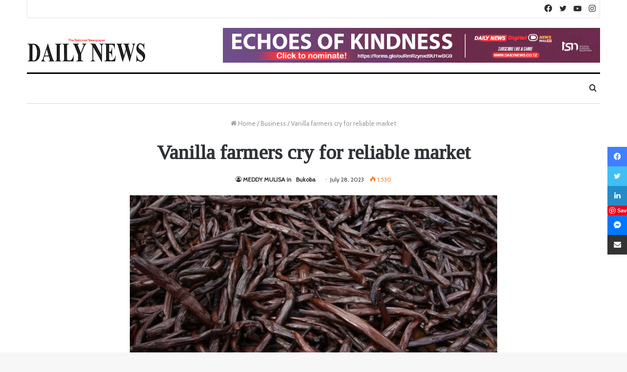

--- FILE ---
content_type: text/html; charset=utf-8
request_url: https://www.google.com/recaptcha/api2/aframe
body_size: 267
content:
<!DOCTYPE HTML><html><head><meta http-equiv="content-type" content="text/html; charset=UTF-8"></head><body><script nonce="JgTMy99iR1gKElFTQzxytA">/** Anti-fraud and anti-abuse applications only. See google.com/recaptcha */ try{var clients={'sodar':'https://pagead2.googlesyndication.com/pagead/sodar?'};window.addEventListener("message",function(a){try{if(a.source===window.parent){var b=JSON.parse(a.data);var c=clients[b['id']];if(c){var d=document.createElement('img');d.src=c+b['params']+'&rc='+(localStorage.getItem("rc::a")?sessionStorage.getItem("rc::b"):"");window.document.body.appendChild(d);sessionStorage.setItem("rc::e",parseInt(sessionStorage.getItem("rc::e")||0)+1);localStorage.setItem("rc::h",'1769900753349');}}}catch(b){}});window.parent.postMessage("_grecaptcha_ready", "*");}catch(b){}</script></body></html>